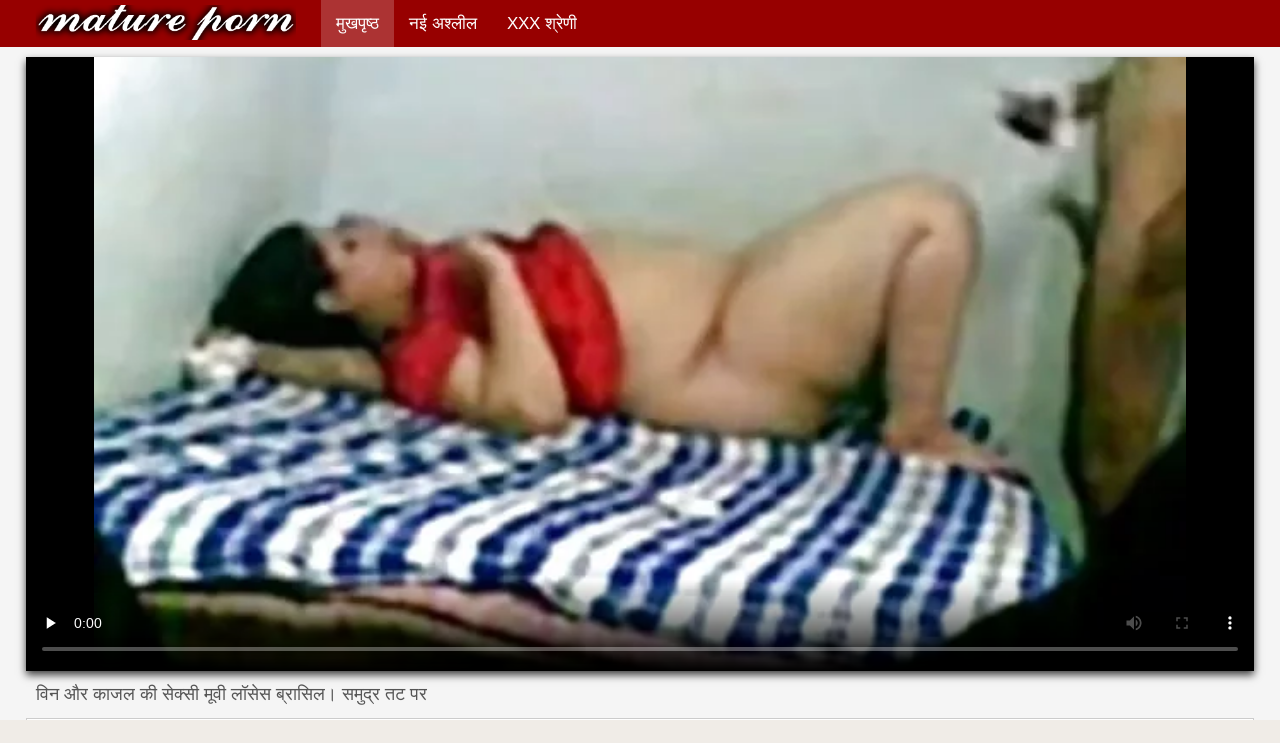

--- FILE ---
content_type: text/html; charset=UTF-8
request_url: https://hi.arabarab.net/video/9809/%E0%A4%B5-%E0%A4%A8-%E0%A4%94%E0%A4%B0-%E0%A4%95-%E0%A4%9C%E0%A4%B2-%E0%A4%95-%E0%A4%B8-%E0%A4%95-%E0%A4%B8-%E0%A4%AE-%E0%A4%B5-%E0%A4%B2-%E0%A4%B8-%E0%A4%B8-%E0%A4%AC-%E0%A4%B0-%E0%A4%B8-%E0%A4%B2-%E0%A4%B8%E0%A4%AE-%E0%A4%A6-%E0%A4%B0-%E0%A4%A4%E0%A4%9F-%E0%A4%AA%E0%A4%B0/
body_size: 12499
content:
<!DOCTYPE html>
<html lang="hi">
<head>
    <meta http-equiv="Content-Language" content="hi" />
     <link rel="canonical" href="https://hi.arabarab.net/video/9809/व-न-और-क-जल-क-स-क-स-म-व-ल-स-स-ब-र-स-ल-सम-द-र-तट-पर/"/>

    <meta http-equiv="Content-Type" content="text/html; charset=utf-8" />
    <meta name="viewport" content="width=device-width, initial-scale=1">
    <meta http-equiv="X-UA-Compatible" content="IE=edge" />
    <meta name="description" content="हाई डेफिनिशन फ्री पोर्न  मुफ्त काजल की सेक्सी मूवी अश्लील वीडियो"/>
        <title>विन और काजल की सेक्सी मूवी लॉसेस ब्रासिल। समुद्र तट पर</title>
    <link href="https://hi.arabarab.net/files/style.css" rel="stylesheet" type="text/css"/>
    <link rel="shortcut icon" href="https://hi.arabarab.net/files/favicon.ico" />

<base target="_blank">
<meta name="author" content="https://hi.arabarab.net" />
    <meta name="robots" content="ALL" />
    <meta name="revisit-after" content="1 day" />
    <style>
/* latin */
@font-face {
  font-family: 'Cuprum';
  font-style: normal;
  font-weight: 400;
  src: local('Cuprum Regular'), local('Cuprum-Regular'), url(/files/dg4k_pLmvrkcOkBNJutC.woff2) format('woff2');
  unicode-range: U+0000-00FF, U+0131, U+0152-0153, U+02BB-02BC, U+02C6, U+02DA, U+02DC, U+2000-206F, U+2074, U+20AC, U+2122, U+2191, U+2193, U+2212, U+2215, U+FEFF, U+FFFD;
  font-display: optional;
}
        #list_categories_categories_list .box{
            overflow:hidden;
        }
        .mobile{
            display:none;
        }
        @media screen and (max-width: 768px) {
            .mobile{
                display:block;
            }
        }
        .hidden-umenu{
            display:none;
        }
        @media screen and (max-width:770px) {
            .cat_description {
                display: none !important;
            }
        }

        #logo,
        .logo {
            -webkit-background-size:cover;
            background-size:cover;
            background-position:center;
            margin-top: 5px;
        }

        @media screen and (max-width: 950px) {
            #logo,
            .logo {
                width:60%;
            }
        }

        @media screen and (max-width: 375px) {
            #logo,
            .logo {
                width:100%;
            }
        }
    </style>
</head>

<body>
    <div id="header">
        <div class="header_holder">
            <div id="logo" class="logo">
                <a href="https://hi.arabarab.net/" target="_self">सेक्सी मूवी की </a>
            </div>
            <div id="top-menu">
                <ul>
                    <li>
                        <a class="current" href="https://hi.arabarab.net/" target="_self">मुखपृष्ठ </a>
                    </li>
                    <li>
                        <a href="https://hi.arabarab.net/newporno.html" target="_self">नई अश्लील </a>
                    </li>
                    <li>
                        <a href="https://hi.arabarab.net/categoryall.html" target="_self">XXX श्रेणी </a>
                    </li>


                </ul>
            </div>
            <div class="clear"></div>
        </div>
    </div>
    <div class="dashboard-outer">
        <div class="dashboard-fade"></div>
        <div class="dashboard"></div>
    </div>
    <div class="ad_300_500">
    </div>
    
    <div id="content">

<div class="content">
	<div class="video_cols">
		<div class="col_video">
			    <div>
              <div class="player" itemscope itemtype="http://schema.org/VideoObject">
            <span itemprop="thumbnail" itemscope itemtype="http://schema.org/ImageObject">
<style>.play21 { padding-bottom: 50%; position: relative; overflow:hidden; clear: both; margin: 5px 0;}
.play21 video { position: absolute; top: 0; left: 0; width: 100%; height: 100%; background-color: #000; }</style>
<div class="play21">
<video preload="none" controls poster="https://hi.arabarab.net/media/thumbs/9/v09809.webp?1610152016"><source src="https://vs1.videos61.com/s/8/8a/8a1a23ac47869906d418b9a679d1649f.mp4?md5=Hvx0xNG22N40lLE4yTjBvw&expires=1768757298" type="video/mp4"/></video>
</div>
        		        	        </div>
        <div class="video-data">
                                                                
            <h1>विन और काजल की सेक्सी मूवी लॉसेस ब्रासिल। समुद्र तट पर</h1>
        </div>
        <div class="video_extras">
            <div class="video-views video-bubble">वयस्क वीडियो बार देखे गए:  <span class="red_cir">1967</span></div>
                <div class="clear"></div>
            </div>

			<div class="video-categories">
                    <div class="category-label">भयंकर चुदाई काले बाल वाली पोर्नस्टार मुखमैथुन </div> 
					<a href="/category/hidden_cams/">छिपा cams अश्लील</a> <a href="/category/voyeur/">दृश्यरतिक अश्लील</a> <a href="/category/indian/">भारतीय</a> <a href="/category/homemade/">सेक्सी घर का बना</a> 
					<a href="/tag/15/">काजल की सेक्सी मूवी</a> 
                                        <div class="clear"></div>
                </div>
            
                       <div class="clear"></div>
                          <div class="story_desription">मुफ्त काजल की सेक्सी मूवी अश्लील वीडियो</div>
            

                    </div>
    </div>

		</div>
		<div class="col_ad videos-holder">
										
					</div>
		<div class="clear"></div>
	</div>
	<div class="related">
	<style>
	.related .r-head{
		color: #ffffff;
		background: #900000;
		padding: 10px 15px;
		border-radius: 5px;
		display:inline-block;
		margin:0 0 5px;
		font-size: 17px;
	}

</style>
<div class="content fullwidth">
													

            <div class="r-head">इसी तरह गर्म अश्लील </div>
            	            	            	            <div class="clear"></div>
            
                        <div class="clear"></div>
            <div id="video-content">
                <div class="blocks_videos videos-holder">
	                	                    <ul class="videos_ul">
<li class="video_block">
			                        		                            <a class="image" href="https://hi.arabarab.net/link.php" title="बिग मैन रे (पिक # प्रियंका चोपड़ा की सेक्सी फुल मूवी 809)" >
			                            <span class="video_image image-holder">
				                            <img class="thumb" src="https://hi.arabarab.net/media/thumbs/7/v09427.webp?1609895330" alt="बिग मैन रे (पिक # प्रियंका चोपड़ा की सेक्सी फुल मूवी 809)" width="640" height="360"/>
			                            </span> 
			                            <p> बिग मैन रे (पिक # प्रियंका चोपड़ा की सेक्सी फुल मूवी 809) </p>
		                           
		                            <!--noindex-->
		                            <span class="duration">04:19</span>
		                            		                            		                            		                            <!--/noindex-->
		                            <span class="th-loader"></span> </a>
		                        </li><li class="video_block">
			                        		                            <a class="image" href="/video/9215/%E0%A4%9C-%E0%A4%A8-%E0%A4%95-%E0%A4%9B-%E0%A4%B5-%E0%A4%A6-%E0%A4%B6-%E0%A4%95-%E0%A4%9C-%E0%A4%B2-%E0%A4%95-%E0%A4%B8-%E0%A4%95-%E0%A4%B8-%E0%A4%AE-%E0%A4%B5-%E0%A4%B8-%E0%A4%95-%E0%A4%B8-%E0%A4%AA-%E0%A4%9C-%E0%A4%B6%E0%A4%A8-4/" title="जानें कुछ विदेशी काजोल की सेक्सी मूवी सेक्स पोजीशन 4" >
			                            <span class="video_image image-holder">
				                            <img class="thumb" src="https://hi.arabarab.net/media/thumbs/5/v09215.webp?1610327379" alt="जानें कुछ विदेशी काजोल की सेक्सी मूवी सेक्स पोजीशन 4" width="640" height="360"/>
			                            </span> 
			                            <p> जानें कुछ विदेशी काजोल की सेक्सी मूवी सेक्स पोजीशन 4 </p>
		                           
		                            <!--noindex-->
		                            <span class="duration">13:55</span>
		                            		                            		                            		                            <!--/noindex-->
		                            <span class="th-loader"></span> </a>
		                        </li><li class="video_block">
			                        		                            <a class="image" href="https://hi.arabarab.net/link.php" title="कार में सुंदर जोड़े ने सेक्स किया करीना कपूर की सेक्सी वीडियो मूवी" >
			                            <span class="video_image image-holder">
				                            <img class="thumb" src="https://hi.arabarab.net/media/thumbs/7/v08927.webp?1612397763" alt="कार में सुंदर जोड़े ने सेक्स किया करीना कपूर की सेक्सी वीडियो मूवी" width="640" height="360"/>
			                            </span> 
			                            <p> कार में सुंदर जोड़े ने सेक्स किया करीना कपूर की सेक्सी वीडियो मूवी </p>
		                           
		                            <!--noindex-->
		                            <span class="duration">01:03</span>
		                            		                            		                            		                            <!--/noindex-->
		                            <span class="th-loader"></span> </a>
		                        </li><li class="video_block">
			                        		                            <a class="image" href="/video/8659/%E0%A4%B8-%E0%A4%A1-%E0%A4%B0-%E0%A4%B5%E0%A4%B0-%E0%A4%B7-%E0%A4%95-%E0%A4%8F%E0%A4%AE%E0%A4%86%E0%A4%88%E0%A4%8F%E0%A4%AE%E0%A4%8F%E0%A4%AB-%E0%A4%AA-%E0%A4%B0-%E0%A4%AF-%E0%A4%95-%E0%A4%9A-%E0%A4%AA%E0%A4%A1-%E0%A4%95-%E0%A4%B8-%E0%A4%95-%E0%A4%B8-%E0%A4%AB-%E0%A4%B2-%E0%A4%AE-%E0%A4%B5-%E0%A4%B9-/" title="सैंड्रा वर्ष का एमआईएमएफ प्रियंका चोपड़ा की सेक्सी फुल मूवी है" >
			                            <span class="video_image image-holder">
				                            <img class="thumb" src="https://hi.arabarab.net/media/thumbs/9/v08659.webp?1611706492" alt="सैंड्रा वर्ष का एमआईएमएफ प्रियंका चोपड़ा की सेक्सी फुल मूवी है" width="640" height="360"/>
			                            </span> 
			                            <p> सैंड्रा वर्ष का एमआईएमएफ प्रियंका चोपड़ा की सेक्सी फुल मूवी है </p>
		                           
		                            <!--noindex-->
		                            <span class="duration">04:16</span>
		                            		                            		                            		                            <!--/noindex-->
		                            <span class="th-loader"></span> </a>
		                        </li><li class="video_block">
			                        		                            <a class="image" href="/video/8650/%E0%A4%95-%E0%A4%B6-%E0%A4%B0-49-%E0%A4%AA-%E0%A4%93%E0%A4%B5-%E0%A4%B6-%E0%A4%B0-%E0%A4%A6-%E0%A4%B5-%E0%A4%95-%E0%A4%B8-%E0%A4%95-%E0%A4%B8-%E0%A4%AE-%E0%A4%B5-/" title="किशोर # 49 (पीओवी) श्रीदेवी की सेक्सी मूवी" >
			                            <span class="video_image image-holder">
				                            <img class="thumb" src="https://hi.arabarab.net/media/thumbs/0/v08650.webp?1609271625" alt="किशोर # 49 (पीओवी) श्रीदेवी की सेक्सी मूवी" width="640" height="360"/>
			                            </span> 
			                            <p> किशोर # 49 (पीओवी) श्रीदेवी की सेक्सी मूवी </p>
		                           
		                            <!--noindex-->
		                            <span class="duration">01:12</span>
		                            		                            		                            		                            <!--/noindex-->
		                            <span class="th-loader"></span> </a>
		                        </li><li class="video_block">
			                        		                            <a class="image" href="/video/7063/%E0%A4%AA-%E0%A4%AF-%E0%A4%B0-%E0%A4%B6-%E0%A4%AF-%E0%A4%AE%E0%A4%B2-%E0%A4%89%E0%A4%B8-%E0%A4%AC-%E0%A4%B2-%E0%A4%AC-%E0%A4%B2-%E0%A4%B2-washes-%E0%A4%94%E0%A4%B0-%E0%A4%AF%E0%A4%B9-%E0%A4%B0-%E0%A4%A8-%E0%A4%9A%E0%A4%9F%E0%A4%B0-%E0%A4%9C-%E0%A4%95-%E0%A4%B8-%E0%A4%95-%E0%A4%B8-%E0%A4%AE-%E0%A4%B5-%E0%A4%89-%E0%A4%97%E0%A4%B2-%E0%A4%AF-/" title="प्यारा श्यामला उसे बालों बिल्ली washes और यह रानी चटर्जी की सेक्सी मूवी उंगलियों" >
			                            <span class="video_image image-holder">
				                            <img class="thumb" src="https://hi.arabarab.net/media/thumbs/3/v07063.webp?1611621726" alt="प्यारा श्यामला उसे बालों बिल्ली washes और यह रानी चटर्जी की सेक्सी मूवी उंगलियों" width="640" height="360"/>
			                            </span> 
			                            <p> प्यारा श्यामला उसे बालों बिल्ली washes और यह रानी चटर्जी की सेक्सी मूवी उंगलियों </p>
		                           
		                            <!--noindex-->
		                            <span class="duration">01:03</span>
		                            		                            		                            		                            <!--/noindex-->
		                            <span class="th-loader"></span> </a>
		                        </li><li class="video_block">
			                        		                            <a class="image" href="/video/6478/%E0%A4%95%E0%A4%AE%E0%A4%B6-%E0%A4%9F-%E0%A4%B8-%E0%A4%AA-%E0%A4%A8-%E0%A4%A1-%E0%A4%95-%E0%A4%B8-assjob-%E0%A4%95-%E0%A4%9C-%E0%A4%B2-%E0%A4%95-%E0%A4%B8-%E0%A4%95-%E0%A4%B8-%E0%A4%AE-%E0%A4%B5-%E0%A4%AD-%E0%A4%97-12-/" title="कमशॉट स्पैन्डेक्स Assjob काजोल की सेक्सी मूवी (भाग # 12)" >
			                            <span class="video_image image-holder">
				                            <img class="thumb" src="https://hi.arabarab.net/media/thumbs/8/v06478.webp?1608948464" alt="कमशॉट स्पैन्डेक्स Assjob काजोल की सेक्सी मूवी (भाग # 12)" width="640" height="360"/>
			                            </span> 
			                            <p> कमशॉट स्पैन्डेक्स Assjob काजोल की सेक्सी मूवी (भाग # 12) </p>
		                           
		                            <!--noindex-->
		                            <span class="duration">01:40</span>
		                            		                            		                            		                            <!--/noindex-->
		                            <span class="th-loader"></span> </a>
		                        </li><li class="video_block">
			                        		                            <a class="image" href="https://hi.arabarab.net/link.php" title="गर्म एमआईएलए जंगल की मूवी सेक्सी अंतरजातीय" >
			                            <span class="video_image image-holder">
				                            <img class="thumb" src="https://hi.arabarab.net/media/thumbs/3/v06473.webp?1610844142" alt="गर्म एमआईएलए जंगल की मूवी सेक्सी अंतरजातीय" width="640" height="360"/>
			                            </span> 
			                            <p> गर्म एमआईएलए जंगल की मूवी सेक्सी अंतरजातीय </p>
		                           
		                            <!--noindex-->
		                            <span class="duration">04:45</span>
		                            		                            		                            		                            <!--/noindex-->
		                            <span class="th-loader"></span> </a>
		                        </li><li class="video_block">
			                        		                            <a class="image" href="https://hi.arabarab.net/link.php" title="मेरी इंग्लिश की सेक्सी मूवी ४" >
			                            <span class="video_image image-holder">
				                            <img class="thumb" src="https://hi.arabarab.net/media/thumbs/4/v06124.webp?1608970378" alt="मेरी इंग्लिश की सेक्सी मूवी ४" width="640" height="360"/>
			                            </span> 
			                            <p> मेरी इंग्लिश की सेक्सी मूवी ४ </p>
		                           
		                            <!--noindex-->
		                            <span class="duration">02:13</span>
		                            		                            		                            		                            <!--/noindex-->
		                            <span class="th-loader"></span> </a>
		                        </li><li class="video_block">
			                        		                            <a class="image" href="https://hi.arabarab.net/link.php" title="बालों वाली बिल्ली के साथ युवा शर्मीली लड़की, प्रेमी द्वारा गड़बड़ गड्ढे सेक्सी हीरोइन की सेक्सी मूवी" >
			                            <span class="video_image image-holder">
				                            <img class="thumb" src="https://hi.arabarab.net/media/thumbs/2/v09752.webp?1608921112" alt="बालों वाली बिल्ली के साथ युवा शर्मीली लड़की, प्रेमी द्वारा गड़बड़ गड्ढे सेक्सी हीरोइन की सेक्सी मूवी" width="640" height="360"/>
			                            </span> 
			                            <p> बालों वाली बिल्ली के साथ युवा शर्मीली लड़की, प्रेमी द्वारा गड़बड़ गड्ढे सेक्सी हीरोइन की सेक्सी मूवी </p>
		                           
		                            <!--noindex-->
		                            <span class="duration">0:29</span>
		                            		                            		                            		                            <!--/noindex-->
		                            <span class="th-loader"></span> </a>
		                        </li><li class="video_block">
			                        		                            <a class="image" href="https://hi.arabarab.net/link.php" title="समलैंगिक सेक्स की मूवी हिंदी में स्ट्रैपआन मज़ा" >
			                            <span class="video_image image-holder">
				                            <img class="thumb" src="https://hi.arabarab.net/media/thumbs/3/v01083.webp?1608736136" alt="समलैंगिक सेक्स की मूवी हिंदी में स्ट्रैपआन मज़ा" width="640" height="360"/>
			                            </span> 
			                            <p> समलैंगिक सेक्स की मूवी हिंदी में स्ट्रैपआन मज़ा </p>
		                           
		                            <!--noindex-->
		                            <span class="duration">10:57</span>
		                            		                            		                            		                            <!--/noindex-->
		                            <span class="th-loader"></span> </a>
		                        </li><li class="video_block">
			                        		                            <a class="image" href="https://hi.arabarab.net/link.php" title="पहले blowjob फिर करीना कपूर की सेक्सी वीडियो मूवी चुदाई" >
			                            <span class="video_image image-holder">
				                            <img class="thumb" src="https://hi.arabarab.net/media/thumbs/7/v09997.webp?1611277061" alt="पहले blowjob फिर करीना कपूर की सेक्सी वीडियो मूवी चुदाई" width="640" height="360"/>
			                            </span> 
			                            <p> पहले blowjob फिर करीना कपूर की सेक्सी वीडियो मूवी चुदाई </p>
		                           
		                            <!--noindex-->
		                            <span class="duration">06:55</span>
		                            		                            		                            		                            <!--/noindex-->
		                            <span class="th-loader"></span> </a>
		                        </li><li class="video_block">
			                        		                            <a class="image" href="/video/9957/%E0%A4%AC-%E0%A4%B2-%E0%A4%95-%E0%A4%AE%E0%A4%AE-%E0%A4%AC-%E0%A4%95-%E0%A4%9C%E0%A4%B2-%E0%A4%95-%E0%A4%B8-%E0%A4%95-%E0%A4%B8-%E0%A4%AE-%E0%A4%B5-/" title="ब्लैक मम्बा काजल की सेक्सी मूवी" >
			                            <span class="video_image image-holder">
				                            <img class="thumb" src="https://hi.arabarab.net/media/thumbs/7/v09957.webp?1610931319" alt="ब्लैक मम्बा काजल की सेक्सी मूवी" width="640" height="360"/>
			                            </span> 
			                            <p> ब्लैक मम्बा काजल की सेक्सी मूवी </p>
		                           
		                            <!--noindex-->
		                            <span class="duration">01:43</span>
		                            		                            		                            		                            <!--/noindex-->
		                            <span class="th-loader"></span> </a>
		                        </li><li class="video_block">
			                        		                            <a class="image" href="https://hi.arabarab.net/link.php" title="सौतेली काजल की सेक्सी मूवी माँ और लड़का" >
			                            <span class="video_image image-holder">
				                            <img class="thumb" src="https://hi.arabarab.net/media/thumbs/4/v09894.webp?1609075050" alt="सौतेली काजल की सेक्सी मूवी माँ और लड़का" width="640" height="360"/>
			                            </span> 
			                            <p> सौतेली काजल की सेक्सी मूवी माँ और लड़का </p>
		                           
		                            <!--noindex-->
		                            <span class="duration">02:32</span>
		                            		                            		                            		                            <!--/noindex-->
		                            <span class="th-loader"></span> </a>
		                        </li><li class="video_block">
			                        		                            <a class="image" href="/video/7746/%E0%A4%95-%E0%A4%AF%E0%A4%B2-%E0%A4%95-%E0%A4%A4-%E0%A4%AF-%E0%A4%B8-%E0%A4%A8-%E0%A4%95-%E0%A4%B7-%E0%A4%B8-%E0%A4%A8-%E0%A4%B9-%E0%A4%95-%E0%A4%B8-%E0%A4%95-%E0%A4%B8-%E0%A4%AE-%E0%A4%B5-%E0%A4%B8%E0%A4%B5-%E0%A4%B0-%E0%A4%AC%E0%A4%A1-%E0%A4%95-%E0%A4%B2-%E0%A4%AE-%E0%A4%B0-%E0%A4%97-%E0%A4%9C%E0%A4%AC%E0%A4%95-%E0%A4%AA%E0%A4%A4-%E0%A4%A6-%E0%A4%96%E0%A4%A4-%E0%A4%B9-/" title="कोयल कुतिया सोनाक्षी सिन्हा की सेक्सी मूवी सवारी बड़े काले मुर्गा जबकि पति देखता है" >
			                            <span class="video_image image-holder">
				                            <img class="thumb" src="https://hi.arabarab.net/media/thumbs/6/v07746.webp?1613091541" alt="कोयल कुतिया सोनाक्षी सिन्हा की सेक्सी मूवी सवारी बड़े काले मुर्गा जबकि पति देखता है" width="640" height="360"/>
			                            </span> 
			                            <p> कोयल कुतिया सोनाक्षी सिन्हा की सेक्सी मूवी सवारी बड़े काले मुर्गा जबकि पति देखता है </p>
		                           
		                            <!--noindex-->
		                            <span class="duration">00:46</span>
		                            		                            		                            		                            <!--/noindex-->
		                            <span class="th-loader"></span> </a>
		                        </li><li class="video_block">
			                        		                            <a class="image" href="/video/7465/%E0%A4%8F%E0%A4%95-%E0%A4%B8%E0%A4%AB-%E0%A4%A6-%E0%A4%AA%E0%A4%A4-%E0%A4%A8-%E0%A4%8F%E0%A4%95-%E0%A4%AC-%E0%A4%AC-%E0%A4%B8-%E0%A4%B8-%E0%A4%AD-%E0%A4%B0-%E0%A4%AD-%E0%A4%B0-%E0%A4%89%E0%A4%A0-%E0%A4%A4-%E0%A4%B9-%E0%A4%B8-%E0%A4%89%E0%A4%A5-%E0%A4%95-%E0%A4%B8-%E0%A4%95-%E0%A4%B8-%E0%A4%AB-%E0%A4%B2-%E0%A4%AE-%E0%A4%B5-/" title="एक सफेद पत्नी एक बीबीसी से भारी भार उठाती है साउथ की सेक्सी फुल मूवी" >
			                            <span class="video_image image-holder">
				                            <img class="thumb" src="https://hi.arabarab.net/media/thumbs/5/v07465.webp?1610413736" alt="एक सफेद पत्नी एक बीबीसी से भारी भार उठाती है साउथ की सेक्सी फुल मूवी" width="640" height="360"/>
			                            </span> 
			                            <p> एक सफेद पत्नी एक बीबीसी से भारी भार उठाती है साउथ की सेक्सी फुल मूवी </p>
		                           
		                            <!--noindex-->
		                            <span class="duration">09:41</span>
		                            		                            		                            		                            <!--/noindex-->
		                            <span class="th-loader"></span> </a>
		                        </li><li class="video_block">
			                        		                            <a class="image" href="https://hi.arabarab.net/link.php" title="वह मेरी प्यार की सेक्सी मूवी सबसे अच्छी दोस्त है ..." >
			                            <span class="video_image image-holder">
				                            <img class="thumb" src="https://hi.arabarab.net/media/thumbs/1/v07081.webp?1609460766" alt="वह मेरी प्यार की सेक्सी मूवी सबसे अच्छी दोस्त है ..." width="640" height="360"/>
			                            </span> 
			                            <p> वह मेरी प्यार की सेक्सी मूवी सबसे अच्छी दोस्त है ... </p>
		                           
		                            <!--noindex-->
		                            <span class="duration">18:26</span>
		                            		                            		                            		                            <!--/noindex-->
		                            <span class="th-loader"></span> </a>
		                        </li><li class="video_block">
			                        		                            <a class="image" href="https://hi.arabarab.net/link.php" title="जीना गहरे में घुसा हुआ है जंगल की मूवी सेक्सी" >
			                            <span class="video_image image-holder">
				                            <img class="thumb" src="https://hi.arabarab.net/media/thumbs/0/v06770.webp?1610411398" alt="जीना गहरे में घुसा हुआ है जंगल की मूवी सेक्सी" width="640" height="360"/>
			                            </span> 
			                            <p> जीना गहरे में घुसा हुआ है जंगल की मूवी सेक्सी </p>
		                           
		                            <!--noindex-->
		                            <span class="duration">04:44</span>
		                            		                            		                            		                            <!--/noindex-->
		                            <span class="th-loader"></span> </a>
		                        </li><li class="video_block">
			                        		                            <a class="image" href="/video/6761/%E0%A4%A4-%E0%A4%B0-%E0%A4%97-%E0%A4%9F-%E0%A4%AE-%E0%A4%B8-%E0%A4%9F-%E0%A4%B0-%E0%A4%AA%E0%A4%9F-%E0%A4%9C-%E0%A4%B2%E0%A4%A1-%E0%A4%95-%E0%A4%AA-%E0%A4%AF-%E0%A4%B0-%E0%A4%95-%E0%A4%B8-%E0%A4%95-%E0%A4%B8-%E0%A4%AE-%E0%A4%B5-/" title="त्रिगुट में स्ट्रिपटीज़ लड़की प्यार की सेक्सी मूवी" >
			                            <span class="video_image image-holder">
				                            <img class="thumb" src="https://hi.arabarab.net/media/thumbs/1/v06761.webp?1613177620" alt="त्रिगुट में स्ट्रिपटीज़ लड़की प्यार की सेक्सी मूवी" width="640" height="360"/>
			                            </span> 
			                            <p> त्रिगुट में स्ट्रिपटीज़ लड़की प्यार की सेक्सी मूवी </p>
		                           
		                            <!--noindex-->
		                            <span class="duration">06:46</span>
		                            		                            		                            		                            <!--/noindex-->
		                            <span class="th-loader"></span> </a>
		                        </li><li class="video_block">
			                        		                            <a class="image" href="/video/6229/%E0%A4%AE-%E0%A4%A0-%E0%A4%88-%E0%A4%AA%E0%A4%B0-%E0%A4%AA%E0%A4%95-%E0%A4%B5-02-%E0%A4%B9%E0%A4%B8-%E0%A4%A4%E0%A4%AE-%E0%A4%A5-%E0%A4%A8-%E0%A4%85%E0%A4%AE-%E0%A4%B7-%E0%A4%AA%E0%A4%9F-%E0%A4%B2-%E0%A4%95-%E0%A4%B8-%E0%A4%95-%E0%A4%B8-%E0%A4%AE-%E0%A4%B5-/" title="मिठाई परिपक्व 02 (हस्तमैथुन) अमीषा पटेल की सेक्सी मूवी" >
			                            <span class="video_image image-holder">
				                            <img class="thumb" src="https://hi.arabarab.net/media/thumbs/9/v06229.webp?1609632859" alt="मिठाई परिपक्व 02 (हस्तमैथुन) अमीषा पटेल की सेक्सी मूवी" width="640" height="360"/>
			                            </span> 
			                            <p> मिठाई परिपक्व 02 (हस्तमैथुन) अमीषा पटेल की सेक्सी मूवी </p>
		                           
		                            <!--noindex-->
		                            <span class="duration">10:12</span>
		                            		                            		                            		                            <!--/noindex-->
		                            <span class="th-loader"></span> </a>
		                        </li><li class="video_block">
			                        		                            <a class="image" href="/video/4580/%E0%A4%B8-%E0%A4%A6%E0%A4%B0-%E0%A4%AF-%E0%A4%AC-%E0%A4%B2-%E0%A4%B5-%E0%A4%B2-%E0%A4%97%E0%A4%A1-%E0%A4%A2-%E0%A4%AE-%E0%A4%B8%E0%A4%B2-%E0%A4%AC-%E0%A4%B2-%E0%A4%B8-%E0%A4%AD-%E0%A4%97-%E0%A4%95-%E0%A4%AE-%E0%A4%B5-%E0%A4%B5-%E0%A4%B2-%E0%A4%AC-%E0%A4%B2-%E0%A4%B2-%E0%A4%95-%E0%A4%B9-%E0%A4%A0-%E0%A4%95-%E0%A4%89-%E0%A4%97%E0%A4%B2-%E0%A4%AF-%E0%A4%B8-%E0%A4%AD-%E0%A4%97-%E0%A4%B8-%E0%A4%96/" title="सौंदर्य, बालों वाले गड्ढे, मांसल बालों संभोग की मूवी वाली बिल्ली के होंठों की उंगलियां, संभोग सुख" >
			                            <span class="video_image image-holder">
				                            <img class="thumb" src="https://hi.arabarab.net/media/thumbs/0/v04580.webp?1610412851" alt="सौंदर्य, बालों वाले गड्ढे, मांसल बालों संभोग की मूवी वाली बिल्ली के होंठों की उंगलियां, संभोग सुख" width="640" height="360"/>
			                            </span> 
			                            <p> सौंदर्य, बालों वाले गड्ढे, मांसल बालों संभोग की मूवी वाली बिल्ली के होंठों की उंगलियां, संभोग सुख </p>
		                           
		                            <!--noindex-->
		                            <span class="duration">07:51</span>
		                            		                            		                            		                            <!--/noindex-->
		                            <span class="th-loader"></span> </a>
		                        </li><li class="video_block">
			                        		                            <a class="image" href="/video/9704/%E0%A4%95-%E0%A4%B2-%E0%A4%85%E0%A4%A7-%E0%A4%B5%E0%A4%B8-%E0%A4%A4-%E0%A4%B0-%E0%A4%AE-%E0%A4%B8-%E0%A4%A8%E0%A4%B9%E0%A4%B0-%E0%A4%AC-%E0%A4%B2-%E0%A4%B9-%E0%A4%AE-%E0%A4%AE-%E0%A4%B2-%E0%A4%A8-%E0%A4%95-%E0%A4%B8-%E0%A4%95-%E0%A4%B8-%E0%A4%AE-%E0%A4%B5-%E0%A4%B5-%E0%A4%B2-%E0%A4%B2%E0%A4%A1-%E0%A4%95-%E0%A4%AC-%E0%A4%AC-%E0%A4%B8-%E0%A4%A6-%E0%A4%B5-%E0%A4%B0-%E0%A4%A8%E0%A4%B7-%E0%A4%9F-%E0%A4%B9-%E0%A4%B0%E0%A4%B9-%E0%A4%B9-/" title="काले अधोवस्त्र में सुनहरे बालों हेमा मालिनी की सेक्सी मूवी वाली लड़की बीबीसी द्वारा नष्ट हो रही है" >
			                            <span class="video_image image-holder">
				                            <img class="thumb" src="https://hi.arabarab.net/media/thumbs/4/v09704.webp?1608944129" alt="काले अधोवस्त्र में सुनहरे बालों हेमा मालिनी की सेक्सी मूवी वाली लड़की बीबीसी द्वारा नष्ट हो रही है" width="640" height="360"/>
			                            </span> 
			                            <p> काले अधोवस्त्र में सुनहरे बालों हेमा मालिनी की सेक्सी मूवी वाली लड़की बीबीसी द्वारा नष्ट हो रही है </p>
		                           
		                            <!--noindex-->
		                            <span class="duration">06:01</span>
		                            		                            		                            		                            <!--/noindex-->
		                            <span class="th-loader"></span> </a>
		                        </li><li class="video_block">
			                        		                            <a class="image" href="/video/2870/%E0%A4%8F%E0%A4%B6-%E0%A4%AF-%E0%A4%88-%E0%A4%95-%E0%A4%B6-%E0%A4%B0-%E0%A4%B8-%E0%A4%95-%E0%A4%B8-%E0%A4%95-%E0%A4%AE-%E0%A4%B5-%E0%A4%B9-%E0%A4%A6-%E0%A4%AE-%E0%A4%97-%E0%A4%A6-%E0%A4%AA%E0%A4%B0-%E0%A4%9A%E0%A4%A2-%E0%A4%95%E0%A4%B0-%E0%A4%94%E0%A4%B0-%E0%A4%A8-%E0%A4%AA-%E0%A4%AA%E0%A4%B2-%E0%A4%A6%E0%A4%AC-%E0%A4%A8-/" title="एशियाई किशोर सेक्स की मूवी हिंदी में गेंद पर चढ़कर और निप्पल दबाना" >
			                            <span class="video_image image-holder">
				                            <img class="thumb" src="https://hi.arabarab.net/media/thumbs/0/v02870.webp?1613176756" alt="एशियाई किशोर सेक्स की मूवी हिंदी में गेंद पर चढ़कर और निप्पल दबाना" width="640" height="360"/>
			                            </span> 
			                            <p> एशियाई किशोर सेक्स की मूवी हिंदी में गेंद पर चढ़कर और निप्पल दबाना </p>
		                           
		                            <!--noindex-->
		                            <span class="duration">12:10</span>
		                            		                            		                            		                            <!--/noindex-->
		                            <span class="th-loader"></span> </a>
		                        </li><li class="video_block">
			                        		                            <a class="image" href="/video/9842/%E0%A4%B8-%E0%A4%B0-%E0%A4%B5%E0%A4%9C%E0%A4%A8-%E0%A4%95-blowjob-%E0%A4%95-%E0%A4%9F%E0%A4%B0-%E0%A4%A8-%E0%A4%95-%E0%A4%B8-%E0%A4%95-%E0%A4%B8-%E0%A4%AE-%E0%A4%B5-/" title="सार्वजनिक blowjob कैटरीना की सेक्सी मूवी" >
			                            <span class="video_image image-holder">
				                            <img class="thumb" src="https://hi.arabarab.net/media/thumbs/2/v09842.webp?1608894254" alt="सार्वजनिक blowjob कैटरीना की सेक्सी मूवी" width="640" height="360"/>
			                            </span> 
			                            <p> सार्वजनिक blowjob कैटरीना की सेक्सी मूवी </p>
		                           
		                            <!--noindex-->
		                            <span class="duration">01:38</span>
		                            		                            		                            		                            <!--/noindex-->
		                            <span class="th-loader"></span> </a>
		                        </li><li class="video_block">
			                        		                            <a class="image" href="/video/8337/%E0%A4%95-%E0%A4%B2-%E0%A4%B2%E0%A4%A1-%E0%A4%95-%E0%A4%8F%E0%A4%95-%E0%A4%89%E0%A4%A8-%E0%A4%AE-%E0%A4%A6-%E0%A4%AE-%E0%A4%89%E0%A4%B8%E0%A4%95-%E0%A4%AC-%E0%A4%B2-%E0%A4%B2-%E0%A4%95-%E0%A4%AE-%E0%A4%B8-%E0%A4%A8%E0%A4%AE-%E0%A4%95%E0%A4%AA-%E0%A4%B0-%E0%A4%95-%E0%A4%B8-%E0%A4%95-%E0%A4%B8-%E0%A4%AE-%E0%A4%B5-%E0%A4%95%E0%A4%B0%E0%A4%A4-%E0%A4%B9-/" title="काली लड़की एक उन्माद में उसकी बिल्ली काम सोनम कपूर की सेक्सी मूवी करती है" >
			                            <span class="video_image image-holder">
				                            <img class="thumb" src="https://hi.arabarab.net/media/thumbs/7/v08337.webp?1613697148" alt="काली लड़की एक उन्माद में उसकी बिल्ली काम सोनम कपूर की सेक्सी मूवी करती है" width="640" height="360"/>
			                            </span> 
			                            <p> काली लड़की एक उन्माद में उसकी बिल्ली काम सोनम कपूर की सेक्सी मूवी करती है </p>
		                           
		                            <!--noindex-->
		                            <span class="duration">12:38</span>
		                            		                            		                            		                            <!--/noindex-->
		                            <span class="th-loader"></span> </a>
		                        </li><li class="video_block">
			                        		                            <a class="image" href="/video/9453/%E0%A4%AC-%E0%A4%AC-%E0%A4%B6-%E0%A4%95-%E0%A4%B7%E0%A4%A3-%E0%A4%B0-%E0%A4%A1%E0%A4%B9-%E0%A4%A1-%E0%A4%A6-%E0%A4%B5-%E0%A4%AF-%E0%A4%AD-%E0%A4%B0%E0%A4%A4-%E0%A4%95-%E0%A4%B8-%E0%A4%95-%E0%A4%B8-%E0%A4%AE-%E0%A4%B5-13h12/" title="बेबे शिक्षण रेडहेड - दिव्या भारती की सेक्सी मूवी 13h12" >
			                            <span class="video_image image-holder">
				                            <img class="thumb" src="https://hi.arabarab.net/media/thumbs/3/v09453.webp?1611706493" alt="बेबे शिक्षण रेडहेड - दिव्या भारती की सेक्सी मूवी 13h12" width="640" height="360"/>
			                            </span> 
			                            <p> बेबे शिक्षण रेडहेड - दिव्या भारती की सेक्सी मूवी 13h12 </p>
		                           
		                            <!--noindex-->
		                            <span class="duration">03:18</span>
		                            		                            		                            		                            <!--/noindex-->
		                            <span class="th-loader"></span> </a>
		                        </li><li class="video_block">
			                        		                            <a class="image" href="/video/9995/%E0%A4%97%E0%A4%B0-%E0%A4%AE-%E0%A4%97-%E0%A4%B0-%E0%A4%AE-%E0%A4%AC-%E0%A4%B8-%E0%A4%A4%E0%A4%B0-%E0%A4%AA%E0%A4%B0-%E0%A4%B0-%E0%A4%A8-%E0%A4%AE-%E0%A4%96%E0%A4%B0-%E0%A4%9C-%E0%A4%95-%E0%A4%B8-%E0%A4%95-%E0%A4%B8-%E0%A4%AE-%E0%A4%B5-%E0%A4%89%E0%A4%B8%E0%A4%95-%E0%A4%AC-%E0%A4%B2-%E0%A4%B2-%E0%A4%AA-%E0%A4%B2-%E0%A4%9C-%E0%A4%A4-%E0%A4%B9-/" title="गर्म गोरा माँ बिस्तर पर रानी मुखर्जी की सेक्स मूवी उसकी बिल्ली पाला जाता है" >
			                            <span class="video_image image-holder">
				                            <img class="thumb" src="https://hi.arabarab.net/media/thumbs/5/v09995.webp?1611533843" alt="गर्म गोरा माँ बिस्तर पर रानी मुखर्जी की सेक्स मूवी उसकी बिल्ली पाला जाता है" width="640" height="360"/>
			                            </span> 
			                            <p> गर्म गोरा माँ बिस्तर पर रानी मुखर्जी की सेक्स मूवी उसकी बिल्ली पाला जाता है </p>
		                           
		                            <!--noindex-->
		                            <span class="duration">04:16</span>
		                            		                            		                            		                            <!--/noindex-->
		                            <span class="th-loader"></span> </a>
		                        </li><li class="video_block">
			                        		                            <a class="image" href="/video/3559/%E0%A4%AA-%E0%A4%AF-%E0%A4%B0-%E0%A4%A8%E0%A4%B0-%E0%A4%B8-%E0%A4%95-%E0%A4%9C-%E0%A4%B2-%E0%A4%95-%E0%A4%B8-%E0%A4%95-%E0%A4%B8-%E0%A4%AE-%E0%A4%B5-%E0%A4%97%E0%A4%A1-%E0%A4%AC%E0%A4%A1-%E0%A4%94%E0%A4%B0-%E0%A4%9A-%E0%A4%B9%E0%A4%B0-%E0%A4%95-/" title="प्यारा नर्स काजोल की सेक्सी मूवी गड़बड़ और चेहरे का" >
			                            <span class="video_image image-holder">
				                            <img class="thumb" src="https://hi.arabarab.net/media/thumbs/9/v03559.webp?1609386798" alt="प्यारा नर्स काजोल की सेक्सी मूवी गड़बड़ और चेहरे का" width="640" height="360"/>
			                            </span> 
			                            <p> प्यारा नर्स काजोल की सेक्सी मूवी गड़बड़ और चेहरे का </p>
		                           
		                            <!--noindex-->
		                            <span class="duration">08:08</span>
		                            		                            		                            		                            <!--/noindex-->
		                            <span class="th-loader"></span> </a>
		                        </li><li class="video_block">
			                        		                            <a class="image" href="/video/3561/%E0%A4%AE-%E0%A4%9F-%E0%A4%95-%E0%A4%B2-%E0%A4%AC-%E0%A4%B2-%E0%A4%B5-%E0%A4%B2-%E0%A4%B8-%E0%A4%95-%E0%A4%B8-%E0%A4%AB-%E0%A4%B2-%E0%A4%AE-%E0%A4%95-%E0%A4%AE-%E0%A4%B5-%E0%A4%AA%E0%A4%B0-%E0%A4%AA%E0%A4%95-%E0%A4%B5/" title="मोटी, काले बालों वाली सेक्सी फिल्म की मूवी परिपक्व" >
			                            <span class="video_image image-holder">
				                            <img class="thumb" src="https://hi.arabarab.net/media/thumbs/1/v03561.webp?1613089121" alt="मोटी, काले बालों वाली सेक्सी फिल्म की मूवी परिपक्व" width="640" height="360"/>
			                            </span> 
			                            <p> मोटी, काले बालों वाली सेक्सी फिल्म की मूवी परिपक्व </p>
		                           
		                            <!--noindex-->
		                            <span class="duration">06:51</span>
		                            		                            		                            		                            <!--/noindex-->
		                            <span class="th-loader"></span> </a>
		                        </li><li class="video_block">
			                        		                            <a class="image" href="/video/3624/%E0%A4%B9%E0%A4%AC%E0%A4%AC-%E0%A4%95-%E0%A4%B8-%E0%A4%A5-%E0%A4%B0-%E0%A4%96-%E0%A4%95-%E0%A4%B8-%E0%A4%95-%E0%A4%B8-%E0%A4%AE-%E0%A4%B5-%E0%A4%B8-%E0%A4%9D-%E0%A4%95%E0%A4%B0%E0%A4%A8-/" title="हबबी के साथ रेखा की सेक्सी मूवी साझा करना" >
			                            <span class="video_image image-holder">
				                            <img class="thumb" src="https://hi.arabarab.net/media/thumbs/4/v03624.webp?1610152017" alt="हबबी के साथ रेखा की सेक्सी मूवी साझा करना" width="640" height="360"/>
			                            </span> 
			                            <p> हबबी के साथ रेखा की सेक्सी मूवी साझा करना </p>
		                           
		                            <!--noindex-->
		                            <span class="duration">02:10</span>
		                            		                            		                            		                            <!--/noindex-->
		                            <span class="th-loader"></span> </a>
		                        </li><li class="video_block">
			                        		                            <a class="image" href="/video/3891/%E0%A4%A8-%E0%A4%A6-%E0%A4%AF-%E0%A4%94%E0%A4%B0-%E0%A4%B8-%E0%A4%AB-%E0%A4%AF-%E0%A4%AB-%E0%A4%B2-%E0%A4%AE-%E0%A4%B9-%E0%A4%B0-%E0%A4%87%E0%A4%A8-%E0%A4%95-%E0%A4%B8-%E0%A4%95-%E0%A4%B8-%E0%A4%AE-%E0%A4%B5-%E0%A4%A8-%E0%A4%AC-%E0%A4%97-%E0%A4%A1-%E0%A4%B2-%E0%A4%A1-%E0%A4%95-%E0%A4%A4-%E0%A4%A1-%E0%A4%A6-%E0%A4%AF-/" title="नादिया और सोफिया फिल्मी हीरोइन की सेक्सी मूवी ने बिग डिल्डो को तोड़ दिया" >
			                            <span class="video_image image-holder">
				                            <img class="thumb" src="https://hi.arabarab.net/media/thumbs/1/v03891.webp?1608933623" alt="नादिया और सोफिया फिल्मी हीरोइन की सेक्सी मूवी ने बिग डिल्डो को तोड़ दिया" width="640" height="360"/>
			                            </span> 
			                            <p> नादिया और सोफिया फिल्मी हीरोइन की सेक्सी मूवी ने बिग डिल्डो को तोड़ दिया </p>
		                           
		                            <!--noindex-->
		                            <span class="duration">06:24</span>
		                            		                            		                            		                            <!--/noindex-->
		                            <span class="th-loader"></span> </a>
		                        </li><li class="video_block">
			                        		                            <a class="image" href="/video/3920/%E0%A4%AC-%E0%A4%B2-%E0%A4%86%E0%A4%B2-%E0%A4%AF-%E0%A4%AD%E0%A4%9F-%E0%A4%9F-%E0%A4%95-%E0%A4%B8-%E0%A4%95-%E0%A4%B8-%E0%A4%AE-%E0%A4%B5-%E0%A4%B5-%E0%A4%B2-%E0%A4%AA-%E0%A4%95-%E0%A4%A8-%E0%A4%89%E0%A4%B8-%E0%A4%B8%E0%A4%AB-%E0%A4%A6-%E0%A4%9A-%E0%A4%A4-%E0%A4%95-%E0%A4%85%E0%A4%AA%E0%A4%A8-%E0%A4%B8-%E0%A4%95-%E0%A4%B8-%E0%A4%96-%E0%A4%B2-%E0%A4%A8-%E0%A4%95-%E0%A4%B8-%E0%A4%A5-%E0%A4%9A-%E0%A4%A6%E0%A4%A8-%E0%A4%B6-%E0%A4%B0-%E0%A4%95-%E0%A4%AF-/" title="बालों आलिया भट्ट की सेक्सी मूवी वाली पाकी ने उस सफेद चूत को अपने सेक्स खिलौने के साथ चोदना शुरू किया" >
			                            <span class="video_image image-holder">
				                            <img class="thumb" src="https://hi.arabarab.net/media/thumbs/0/v03920.webp?1609003108" alt="बालों आलिया भट्ट की सेक्सी मूवी वाली पाकी ने उस सफेद चूत को अपने सेक्स खिलौने के साथ चोदना शुरू किया" width="640" height="360"/>
			                            </span> 
			                            <p> बालों आलिया भट्ट की सेक्सी मूवी वाली पाकी ने उस सफेद चूत को अपने सेक्स खिलौने के साथ चोदना शुरू किया </p>
		                           
		                            <!--noindex-->
		                            <span class="duration">11:45</span>
		                            		                            		                            		                            <!--/noindex-->
		                            <span class="th-loader"></span> </a>
		                        </li><li class="video_block">
			                        		                            <a class="image" href="/video/3989/%E0%A4%B8%E0%A4%AE%E0%A4%B2-%E0%A4%97-%E0%A4%95-%E0%A4%95-%E0%A4%9A-%E0%A4%9F%E0%A4%A8-%E0%A4%AA%E0%A4%B8-%E0%A4%A6-%E0%A4%B9-%E0%A4%B6-%E0%A4%B0-%E0%A4%A6-%E0%A4%B5-%E0%A4%95-%E0%A4%B8-%E0%A4%95-%E0%A4%B8-%E0%A4%AE-%E0%A4%B5-/" title="समलैंगिकों को चाटना पसंद है श्रीदेवी की सेक्सी मूवी" >
			                            <span class="video_image image-holder">
				                            <img class="thumb" src="https://hi.arabarab.net/media/thumbs/9/v03989.webp?1609049428" alt="समलैंगिकों को चाटना पसंद है श्रीदेवी की सेक्सी मूवी" width="640" height="360"/>
			                            </span> 
			                            <p> समलैंगिकों को चाटना पसंद है श्रीदेवी की सेक्सी मूवी </p>
		                           
		                            <!--noindex-->
		                            <span class="duration">02:07</span>
		                            		                            		                            		                            <!--/noindex-->
		                            <span class="th-loader"></span> </a>
		                        </li><li class="video_block">
			                        		                            <a class="image" href="/video/4042/%E0%A4%B8-%E0%A4%95-%E0%A4%B8-%E0%A4%9C%E0%A4%AF%E0%A4%9C%E0%A4%AF%E0%A4%95-%E0%A4%B0-%E0%A4%AA-%E0%A4%B0-%E0%A4%95-%E0%A4%B8-%E0%A4%95-%E0%A4%B8-%E0%A4%AB-%E0%A4%B2-%E0%A4%AE-%E0%A4%95-%E0%A4%AE-%E0%A4%B5-%E0%A4%AA-%E0%A4%9C-/" title="सेक्सी जयजयकार पैर की सेक्सी फिल्म की मूवी पूजा" >
			                            <span class="video_image image-holder">
				                            <img class="thumb" src="https://hi.arabarab.net/media/thumbs/2/v04042.webp?1610496799" alt="सेक्सी जयजयकार पैर की सेक्सी फिल्म की मूवी पूजा" width="640" height="360"/>
			                            </span> 
			                            <p> सेक्सी जयजयकार पैर की सेक्सी फिल्म की मूवी पूजा </p>
		                           
		                            <!--noindex-->
		                            <span class="duration">0:55</span>
		                            		                            		                            		                            <!--/noindex-->
		                            <span class="th-loader"></span> </a>
		                        </li><li class="video_block">
			                        		                            <a class="image" href="/video/4109/%E0%A4%8F%E0%A4%AE%E0%A4%86%E0%A4%88%E0%A4%8F%E0%A4%B2%E0%A4%8F-%E0%A4%B8-%E0%A4%AA-%E0%A4%B6%E0%A4%B2-%E0%A4%AA-%E0%A4%B0-%E0%A4%9F-1-%E0%A4%B0-%E0%A4%A8-%E0%A4%95-%E0%A4%B8-%E0%A4%95-%E0%A4%B8-%E0%A4%AE-%E0%A4%B5-/" title="एमआईएलए स्पेशल पार्ट 1 रानी की सेक्सी मूवी" >
			                            <span class="video_image image-holder">
				                            <img class="thumb" src="https://hi.arabarab.net/media/thumbs/9/v04109.webp?1608710575" alt="एमआईएलए स्पेशल पार्ट 1 रानी की सेक्सी मूवी" width="640" height="360"/>
			                            </span> 
			                            <p> एमआईएलए स्पेशल पार्ट 1 रानी की सेक्सी मूवी </p>
		                           
		                            <!--noindex-->
		                            <span class="duration">06:37</span>
		                            		                            		                            		                            <!--/noindex-->
		                            <span class="th-loader"></span> </a>
		                        </li><li class="video_block">
			                        		                            <a class="image" href="/video/4204/%E0%A4%B5%E0%A4%B9-%E0%A4%86%E0%A4%AA%E0%A4%95-%E0%A4%85%E0%A4%AA%E0%A4%A8-%E0%A4%B8-%E0%A4%A5-%E0%A4%96-%E0%A4%B2%E0%A4%A8-%E0%A4%AC-%E0%A4%A6-%E0%A4%95%E0%A4%B0-%E0%A4%A6-%E0%A4%97-%E0%A4%87-%E0%A4%97-%E0%A4%B2-%E0%A4%B6-%E0%A4%95-%E0%A4%B8-%E0%A4%95-%E0%A4%B8-%E0%A4%AE-%E0%A4%B5-/" title="वह आपको अपने साथ खेलना बंद कर देगी इंग्लिश की सेक्सी मूवी" >
			                            <span class="video_image image-holder">
				                            <img class="thumb" src="https://hi.arabarab.net/media/thumbs/4/v04204.webp?1609112687" alt="वह आपको अपने साथ खेलना बंद कर देगी इंग्लिश की सेक्सी मूवी" width="640" height="360"/>
			                            </span> 
			                            <p> वह आपको अपने साथ खेलना बंद कर देगी इंग्लिश की सेक्सी मूवी </p>
		                           
		                            <!--noindex-->
		                            <span class="duration">01:18</span>
		                            		                            		                            		                            <!--/noindex-->
		                            <span class="th-loader"></span> </a>
		                        </li><li class="video_block">
			                        		                            <a class="image" href="/video/4580/%E0%A4%B8-%E0%A4%A6%E0%A4%B0-%E0%A4%AF-%E0%A4%AC-%E0%A4%B2-%E0%A4%B5-%E0%A4%B2-%E0%A4%97%E0%A4%A1-%E0%A4%A2-%E0%A4%AE-%E0%A4%B8%E0%A4%B2-%E0%A4%AC-%E0%A4%B2-%E0%A4%B8-%E0%A4%AD-%E0%A4%97-%E0%A4%95-%E0%A4%AE-%E0%A4%B5-%E0%A4%B5-%E0%A4%B2-%E0%A4%AC-%E0%A4%B2-%E0%A4%B2-%E0%A4%95-%E0%A4%B9-%E0%A4%A0-%E0%A4%95-%E0%A4%89-%E0%A4%97%E0%A4%B2-%E0%A4%AF-%E0%A4%B8-%E0%A4%AD-%E0%A4%97-%E0%A4%B8-%E0%A4%96/" title="सौंदर्य, बालों वाले गड्ढे, मांसल बालों संभोग की मूवी वाली बिल्ली के होंठों की उंगलियां, संभोग सुख" >
			                            <span class="video_image image-holder">
				                            <img class="thumb" src="https://hi.arabarab.net/media/thumbs/0/v04580.webp?1610412851" alt="सौंदर्य, बालों वाले गड्ढे, मांसल बालों संभोग की मूवी वाली बिल्ली के होंठों की उंगलियां, संभोग सुख" width="640" height="360"/>
			                            </span> 
			                            <p> सौंदर्य, बालों वाले गड्ढे, मांसल बालों संभोग की मूवी वाली बिल्ली के होंठों की उंगलियां, संभोग सुख </p>
		                           
		                            <!--noindex-->
		                            <span class="duration">07:51</span>
		                            		                            		                            		                            <!--/noindex-->
		                            <span class="th-loader"></span> </a>
		                        </li><li class="video_block">
			                        		                            <a class="image" href="/video/4702/%E0%A4%AC-%E0%A4%B2-%E0%A4%B5-%E0%A4%9F-%E0%A4%9C-%E0%A4%B9-%E0%A4%B0-%E0%A4%87%E0%A4%A8-%E0%A4%95-%E0%A4%B8-%E0%A4%95-%E0%A4%B8-%E0%A4%AE-%E0%A4%B5-/" title="बालों-विंटेज हीरोइन की सेक्सी मूवी" >
			                            <span class="video_image image-holder">
				                            <img class="thumb" src="https://hi.arabarab.net/media/thumbs/2/v04702.webp?1609234412" alt="बालों-विंटेज हीरोइन की सेक्सी मूवी" width="640" height="360"/>
			                            </span> 
			                            <p> बालों-विंटेज हीरोइन की सेक्सी मूवी </p>
		                           
		                            <!--noindex-->
		                            <span class="duration">01:16</span>
		                            		                            		                            		                            <!--/noindex-->
		                            <span class="th-loader"></span> </a>
		                        </li><li class="video_block">
			                        		                            <a class="image" href="/video/4723/%E0%A4%AC%E0%A4%B0-%E0%A4%AC%E0%A4%B0-%E0%A4%B9-%E0%A4%B0-%E0%A4%B9-%E0%A4%B0-%E0%A4%87%E0%A4%A8-%E0%A4%95-%E0%A4%B8-%E0%A4%95-%E0%A4%B8-%E0%A4%AE-%E0%A4%B5-/" title="बर्बर हीरो हीरोइन की सेक्सी मूवी" >
			                            <span class="video_image image-holder">
				                            <img class="thumb" src="https://hi.arabarab.net/media/thumbs/3/v04723.webp?1609242193" alt="बर्बर हीरो हीरोइन की सेक्सी मूवी" width="640" height="360"/>
			                            </span> 
			                            <p> बर्बर हीरो हीरोइन की सेक्सी मूवी </p>
		                           
		                            <!--noindex-->
		                            <span class="duration">02:14</span>
		                            		                            		                            		                            <!--/noindex-->
		                            <span class="th-loader"></span> </a>
		                        </li><li class="video_block">
			                        		                            <a class="image" href="/video/4862/%E0%A4%A8-%E0%A4%AF-%E0%A4%9C-%E0%A4%B0-%E0%A4%AE-%E0%A4%AE-%E0%A4%95%E0%A4%AE%E0%A4%AC%E0%A4%96-%E0%A4%A4-%E0%A4%B8%E0%A4%B2%E0%A4%AE-%E0%A4%A8-%E0%A4%95-%E0%A4%B8-%E0%A4%95-%E0%A4%B8-%E0%A4%AE-%E0%A4%B5-/" title="न्यूज़रूम में कमबख्त सलमान की सेक्सी मूवी" >
			                            <span class="video_image image-holder">
				                            <img class="thumb" src="https://hi.arabarab.net/media/thumbs/2/v04862.webp?1609398742" alt="न्यूज़रूम में कमबख्त सलमान की सेक्सी मूवी" width="640" height="360"/>
			                            </span> 
			                            <p> न्यूज़रूम में कमबख्त सलमान की सेक्सी मूवी </p>
		                           
		                            <!--noindex-->
		                            <span class="duration">01:18</span>
		                            		                            		                            		                            <!--/noindex-->
		                            <span class="th-loader"></span> </a>
		                        </li><li class="video_block">
			                        		                            <a class="image" href="/video/5115/%E0%A4%9C-%E0%A4%AA-%E0%A4%A8-%E0%A4%B8%E0%A4%A8-%E0%A4%B2-%E0%A4%AF-%E0%A4%A8-%E0%A4%95-%E0%A4%B8-%E0%A4%95-%E0%A4%B8-%E0%A4%B5-%E0%A4%A1-%E0%A4%AF-%E0%A4%AE-%E0%A4%B5-/" title="जापानी सनी लियोन की सेक्सी वीडियो मूवी" >
			                            <span class="video_image image-holder">
				                            <img class="thumb" src="https://hi.arabarab.net/media/thumbs/5/v05115.webp?1610586668" alt="जापानी सनी लियोन की सेक्सी वीडियो मूवी" width="640" height="360"/>
			                            </span> 
			                            <p> जापानी सनी लियोन की सेक्सी वीडियो मूवी </p>
		                           
		                            <!--noindex-->
		                            <span class="duration">10:46</span>
		                            		                            		                            		                            <!--/noindex-->
		                            <span class="th-loader"></span> </a>
		                        </li><li class="video_block">
			                        		                            <a class="image" href="/video/5178/%E0%A4%AC-%E0%A4%B2-%E0%A4%95-%E0%A4%B8%E0%A4%B2%E0%A4%AE-%E0%A4%A8-%E0%A4%95-%E0%A4%B8-%E0%A4%95-%E0%A4%B8-%E0%A4%AE-%E0%A4%B5-%E0%A4%97-%E0%A4%B0-%E0%A4%B8-%E0%A4%8F%E0%A4%8F%E0%A4%A8-%E0%A4%95-%E0%A4%AE/" title="ब्लैक सलमान की सेक्सी मूवी ग्रोस एएन कैम" >
			                            <span class="video_image image-holder">
				                            <img class="thumb" src="https://hi.arabarab.net/media/thumbs/8/v05178.webp?1609808077" alt="ब्लैक सलमान की सेक्सी मूवी ग्रोस एएन कैम" width="640" height="360"/>
			                            </span> 
			                            <p> ब्लैक सलमान की सेक्सी मूवी ग्रोस एएन कैम </p>
		                           
		                            <!--noindex-->
		                            <span class="duration">03:53</span>
		                            		                            		                            		                            <!--/noindex-->
		                            <span class="th-loader"></span> </a>
		                        </li>
	                        	                        <li class="clear"></li>
	                    </ul>
                                                        </div>
                <div class="clear"></div>
            </div>
        </div>			</div>
</div>

<div class="top-cats"><ul class="bottom_cats main">
<li>
		<a title="HD-Порно" href="https://hi.arabarab.net/category/indian/" target="_self">
			<span class="c_name">भारतीय</span>
								</a>
	</li><li>
		<a title="HD-Порно" href="https://hi.arabarab.net/category/amateur/" target="_self">
			<span class="c_name">अश्लील एमेच्योर</span>
								</a>
	</li><li>
		<a title="HD-Порно" href="https://hi.arabarab.net/category/asian/" target="_self">
			<span class="c_name">ओरिएंटल</span>
								</a>
	</li><li>
		<a title="HD-Порно" href="https://hi.arabarab.net/category/big_boobs/" target="_self">
			<span class="c_name">स्तन</span>
								</a>
	</li><li>
		<a title="HD-Порно" href="https://hi.arabarab.net/category/big_tits/" target="_self">
			<span class="c_name">बड़े स्तन</span>
								</a>
	</li><li>
		<a title="HD-Порно" href="https://hi.arabarab.net/category/blowjobs/" target="_self">
			<span class="c_name">गर्म blowjob</span>
								</a>
	</li><li>
		<a title="HD-Порно" href="https://hi.arabarab.net/category/hidden_cams/" target="_self">
			<span class="c_name">छिपा cams अश्लील</span>
								</a>
	</li><li>
		<a title="HD-Порно" href="https://hi.arabarab.net/category/hardcore/" target="_self">
			<span class="c_name">बहुत मुश्किल सेक्स</span>
								</a>
	</li><li>
		<a title="HD-Порно" href="https://hi.arabarab.net/category/milf/" target="_self">
			<span class="c_name">मिल्फ़</span>
								</a>
	</li><li>
		<a title="HD-Порно" href="https://hi.arabarab.net/category/wife/" target="_self">
			<span class="c_name">सेक्सी पत्नी</span>
								</a>
	</li><li>
		<a title="HD-Порно" href="https://hi.arabarab.net/category/matures/" target="_self">
			<span class="c_name">Xxx अधेड़ औरत</span>
								</a>
	</li><li>
		<a title="HD-Порно" href="https://hi.arabarab.net/category/teens/" target="_self">
			<span class="c_name">किशोर</span>
								</a>
	</li><li>
		<a title="HD-Порно" href="https://hi.arabarab.net/category/hd/" target="_self">
			<span class="c_name">सेक्सी hd</span>
								</a>
	</li><li>
		<a title="HD-Порно" href="https://hi.arabarab.net/category/arab/" target="_self">
			<span class="c_name">सेक्सी अरब</span>
								</a>
	</li><li>
		<a title="HD-Порно" href="https://hi.arabarab.net/category/softcore/" target="_self">
			<span class="c_name">सॉफ़्टकोर अश्लील</span>
								</a>
	</li><li>
		<a title="HD-Порно" href="https://hi.arabarab.net/category/pussy/" target="_self">
			<span class="c_name">बिल्ली</span>
								</a>
	</li><li>
		<a title="HD-Порно" href="https://hi.arabarab.net/category/babes/" target="_self">
			<span class="c_name">अश्लील लड़कियां</span>
								</a>
	</li><li>
		<a title="HD-Порно" href="https://hi.arabarab.net/category/flashing/" target="_self">
			<span class="c_name">चमकती</span>
								</a>
	</li><li>
		<a title="HD-Порно" href="https://hi.arabarab.net/category/voyeur/" target="_self">
			<span class="c_name">दृश्यरतिक अश्लील</span>
								</a>
	</li><li>
		<a title="HD-Порно" href="https://hi.arabarab.net/category/webcams/" target="_self">
			<span class="c_name">वेबकैम</span>
								</a>
	</li><li>
		<a title="HD-Порно" href="https://hi.arabarab.net/category/close-ups/" target="_self">
			<span class="c_name">Close-ups</span>
								</a>
	</li><li>
		<a title="HD-Порно" href="https://hi.arabarab.net/category/interracial/" target="_self">
			<span class="c_name">अंतरजातीय</span>
								</a>
	</li><li>
		<a title="HD-Порно" href="https://hi.arabarab.net/category/handjobs/" target="_self">
			<span class="c_name">Handjobs</span>
								</a>
	</li><li>
		<a title="HD-Порно" href="https://hi.arabarab.net/category/cumshots/" target="_self">
			<span class="c_name">नि: शुल्क सह शॉट</span>
								</a>
	</li>
	</ul></div>

	</div>
<p><a href="/tag/52/">अमीषा पटेल की सेक्सी मूवी</a> <a href="/tag/44/">आप की सेक्सी मूवी</a> <a href="/tag/57/">आम्रपाली की सेक्सी मूवी</a> <a href="/tag/22/">आलिया भट्ट की सेक्सी मूवी</a> <a href="/tag/37/">इंग्लिश की सेक्सी मूवी</a> <a href="/tag/26/">ऐश्वर्या की सेक्सी मूवी</a> <a href="/tag/2/">ऐश्वर्या राय की सेक्सी मूवी</a> <a href="/tag/54/">करीना कपूर की सेक्सी वीडियो मूवी</a> <a href="/tag/15/">काजल की सेक्सी मूवी</a> <a href="/tag/38/">काजल राघवानी की सेक्सी मूवी</a> <a href="/tag/23/">काजोल की सेक्सी मूवी</a> <a href="/tag/10/">की सेक्सी मूवी</a> <a href="/tag/12/">कैटरीना की सेक्सी मूवी</a> <a href="/tag/59/">कैटरीना कैफ की बीएफ सेक्सी मूवी</a> <a href="/tag/4/">कैटरीना कैफ की सेक्सी मूवी</a> <a href="/tag/35/">छक्कों की सेक्सी मूवी</a> <a href="/tag/58/">जंगल की मूवी सेक्सी</a> <a href="/tag/40/">जूही चावला की सेक्सी मूवी</a> <a href="/tag/34/">टीचर की सेक्सी मूवी</a> <a href="/tag/36/">दिव्या भारती की सेक्सी मूवी</a> <a href="/tag/33/">पति पत्नी की सेक्सी मूवी</a> <a href="/tag/30/">प्यार की सेक्सी मूवी</a> <a href="/tag/49/">प्रियंका की सेक्सी मूवी</a> <a href="/tag/63/">प्रियंका चोपड़ा की सेक्सी फुल मूवी</a> <a href="/tag/1/">प्रियंका चोपड़ा की सेक्सी मूवी</a> <a href="/tag/66/">फिल्मी हीरोइन की सेक्सी मूवी</a> <a href="/tag/64/">बॉलीवुड की फुल सेक्सी मूवी</a> <a href="/tag/7/">बॉलीवुड की सेक्सी मूवी</a> <a href="/tag/13/">मनीषा कोइराला की सेक्सी मूवी</a> <a href="/tag/41/">ममता कुलकर्णी की सेक्सी मूवी</a> <a href="/tag/51/">मिथुन की सेक्सी मूवी</a> <a href="/tag/45/">मूवी की सेक्सी</a> <a href="/tag/31/">राखी सावंत की सेक्सी मूवी</a> <a href="/tag/48/">रानी की सेक्सी मूवी</a> <a href="/tag/46/">रानी चटर्जी की सेक्सी मूवी</a> <a href="/tag/50/">रानी मुखर्जी की सेक्स मूवी</a> <a href="/tag/21/">रानी मुखर्जी की सेक्सी मूवी</a> <a href="/tag/11/">रेखा की सेक्सी मूवी</a> <a href="/tag/27/">शक्ति कपूर की सेक्सी मूवी</a> <a href="/tag/55/">श्रद्धा कपूर की सेक्सी मूवी</a> <a href="/tag/14/">श्रीदेवी की सेक्सी मूवी</a> <a href="/tag/69/">संभोग की मूवी</a> <a href="/tag/60/">सनी देओल की बीएफ सेक्सी मूवी</a> <a href="/tag/3/">सनी देओल की सेक्सी मूवी</a> <a href="/tag/9/">सनी लियॉन की सेक्स मूवी</a> <a href="/tag/61/">सनी लियॉन की सेक्सी मूवी फिल्म</a> <a href="/tag/5/">सनी लियोन की सेक्सी मूवी वीडियो</a> <a href="/tag/20/">सनी लियोन की सेक्सी वीडियो फुल मूवी</a> <a href="/tag/8/">सनी लियोन की सेक्सी वीडियो मूवी</a> <a href="/tag/17/">सपना की सेक्सी मूवी</a> </p>	
	<div style="text-align:center;">शीर्ष मुक्त अश्लील साइटों </div>	
<a href="https://bn.pornofemmes.com/">চুদার</a> <a href="https://bn.videogratuitxxx.com/">এক্সক্সক্স video</a> <a href="https://te.seksfilmgratis.com/">పతిత భార్య </a> <a href="https://xxxhdhindi.com/">पोर्न वीडियो</a> <a href="https://in.madurasvideos.cyou/">हिंदी में सेक्सी मूवी वीडियो</a> <a href="https://hi.pornocomcoroas.com/">सेक्स पिक्चर वीडियो में</a> <a href="https://hi.videoerotici.org/">सेक्सी फिल्म वीडियो में हिंदी</a> <a href="https://hi.zhgal.com/">ગ્રુપ સેક્સ</a> <a href="https://mopedar.com/">চুদাচুদি ভিডিও</a> <a href="https://kolipol.com/">বাংলা সেক্স ভিডিও</a> <a href="https://hi.sexnhatban.monster/">फिल्म सेक्सी फिल्म</a> <a href="https://gu.maturegoldenladies.com/">સેક્સ વિડિઓ</a> <a href="https://ta.vieillecochonne.net/">ஆண் பெண் செக்ஸ்</a> <a href="https://hi.analespanol.com/">सेक्सी मूवी वीडियो पिक्चर</a> <a href="https://hi.chinese-angels.com/">मूवी पिक्चर सेक्सी वीडियो</a> <a href="https://hi.videosexirani.com/">अश्लील वीडियो</a> <a href="https://bn.videosxxxecuador.com/">চোদা চুদি ভিডিও</a> <a href="https://ta.pornclipsasian.com/">செக்ஸ் வீடியோ</a> <a href="https://coolip.icu/">அம்மா மகன் செக்ஸ்</a> <a href="https://te.pornandxxxvideos.com/">హిందీ సెక్స్ వీడియో</a> <a href="https://xxxhindisexvideo.com/">पोर्न सेक्स</a> <a href="https://in.peliculas.cyou/">हिंदी में सेक्सी फिल्म मूवी</a> <a href="https://hi.svenskaporn.net/">इंग्लिश मूवी सेक्सी</a> <a href="https://xxxpornvideoclips.com/">वीडियो सेक्सी</a> <a href="https://hi.pizdefrumoase.top/">सेक्सी मूवी फुल मूवी</a> <a href="https://hi.pizdegoale.net/">ભારતીય સેક્સ</a> <a href="https://hi.pornovelhas.com/">सेक्स पिक्चर हिंदी</a> <a href="https://mr.sexhindisex.com/">विनामूल्य अश्लील</a> <a href="https://hi.videogratuitemure.com/">सेक्सी वीडियो मूवी एचडी</a> <a href="https://hi.videofilmerotique.com/">सेक्स हिंदी मूवी</a> <a href="https://te.indianallsexvideos.com/">తెలుగులో సెక్స్</a> <a href="https://hi.filmpornogratuiti.com/">फुल सेक्सी हिंदी मूवी</a> <a href="https://mr.hindianalsex.com/">अश्लील ट्यूब</a> <a href="https://as.seksabhidio.org/">ক'লা যৌনতা</a> <a href="https://ta.maturepelose.com/">ஆபாச வீடியோக்கள்</a> <a href="https://xxxindia.cyou/">सेक्सी पिक्चर हिंदी में</a> <a href="https://hi.mamaisinok.com/">ગ્રુપ સેક્સ</a> <a href="https://bn.seksavid.com/">বিএফ সেক্সি</a> <a href="https://hi.sexobrasileiras.org/">सेक्सी मूवी वीडियो</a> <a href="https://hi.xxxgratuites.com/">सेक्सी फुल मूवी वीडियो</a> <a href="https://6ipv7.icu/">காம</a> <a href="https://in.cojiendo.top/">सेक्सी मूवी वीडियो सेक्सी मूवी वीडियो</a> <a href="https://hi.pornicifilmovi.com/">सेक्सी वीडियो मूवी हिंदी में</a> <a href="https://in.filmovisex.org/">सेक्सी वीडियो फुल फिल्म</a> <a href="https://bn.sexvidiohindi.com/">সেক্সি গার্ল</a> <a href="https://hi.xxxphimxxx.com/">हिंदी मूवी सेक्सी मूवी</a> <a href="https://in.sekspornofilmovi.org/">सेक्सी मूवी फुल हिंदी</a> <a href="https://hi.seksestri.com/">हिंदी में फुल सेक्सी मूवी</a> <a href="https://ne.bhidio.com/">परिपक्व यौन</a> <a href="https://in.maduraspeludas.top/">सेक्सी फिल्म वीडियो फुल</a> <a href="https://hi.seksfilmsgratis.top/">सेक्सी मूवी हिंदी सेक्सी मूवी</a> <a href="https://hi.videobezkoshtovno.com/">हिंदी में सेक्सी वीडियो मूवी</a> <a href="https://hi.pornokrasive.com/">इंग्लिश फिल्म सेक्सी मूवी</a> <a href="https://in.madretetona.top/">हिंदी मूवी फिल्म सेक्सी</a> <a href="https://in.viejitas.top/">हिंदी में फुल सेक्सी फिल्म</a> <a href="https://in.mexicanasfollando.top/">सेक्सी फिल्म हिंदी फुल एचडी</a> <a href="https://in.senorasfollando.top/">वीडियो सेक्सी हिंदी मूवी</a> <a href="https://in.videoscaseros.top/">सेक्सी मूवी सेक्सी फिल्म</a> <a href="https://in.peludasmaduras.top/">हिंदी एचडी सेक्सी मूवी</a> <a href="https://in.madresculonas.top/">फुल सेक्स हिंदी मूवी</a> <a href="https://in.pornofilmdomaci.com/">की सेक्सी मूवी</a> <a href="https://v4ip.cyou/">বাংলা xxx</a> <a href="https://hi.fuckingasian.org/">देसी सेक्सी वीडियो</a> <a href="https://gu.iransexvideo.com/">સેક્સ ક્લિપ</a> <a href="https://hi.filmepornoerotico.com/">इंग्लिश सेक्सी पिक्चर वीडियो</a> <a href="https://3-ip.cyou/">সেক্সি ভিডিও</a> <a href="https://hi.videoaweklucah.com/">फुल सेक्सी फिल्म वीडियो में</a> <a href="https://te.sexvidiohindi.com/">హాట్ సెక్స్</a> <a href="https://hi.pornofilmmom.com/">सेक्सी वीडियो हिंदी मूवी</a> <a href="https://hi.videospornogratuites.com/">सेक्सी पिक्चर मूवी</a> <a href="https://hi.femmesnues.org/">हिंदी सेक्सी मूवी एचडी</a> <a href="https://in.pzhuk.com/">हिंदी सेक्सी फुल मूवी एचडी</a> <a href="https://mr.germanpornamateur.com/">संभोग</a> <a href="https://gu.sexvidiohindi.com/">સેક્સ મૂવીઝ</a> <a href="https://in.espanolas.top/">सेक्सी मूवी हिंदी मूवी</a> <a href="https://hi.bbwpornx.net/">हिंदी सेक्स</a> <a href="https://gu.pornxxxporn.com/">પોર્ન મૂવી</a> <a href="https://gu.vieillecochonne.net/">સેક્સ વિડીયો</a> <a href="https://in.videosmamas.top/">सेक्सी मूवी सेक्सी पिक्चर</a> <a href="https://hi.videosxxxsexo.com/">सेक्सी वीडियो मूवी में</a> 
	    <div class="ad_footer">
	    </div>
	    	    <div id="footer">

	        <p>तक पहुँचने से सेक्सी मूवी की, आप पुष्टि करते हैं कि आप कानूनी उम्र के हैं और यह कि आने के लिए यह सबसे अच्छा पोर्न वेबसाइट नहीं है कानून का उल्लंघन है. 
	            <br/>साइट पर सभी वीडियो क्लिप सभी मॉडलों के सभी अश्लील वीडियो खुला इंटरनेट स्रोतों से लिया जाता है, 18 साल से अधिक पुराने हैं, मंच पर हैं ।  
	            <br/>

	        </p>

	        © 2021 सेक्सी मूवी की 
	    </div>



	</body>

	</html>